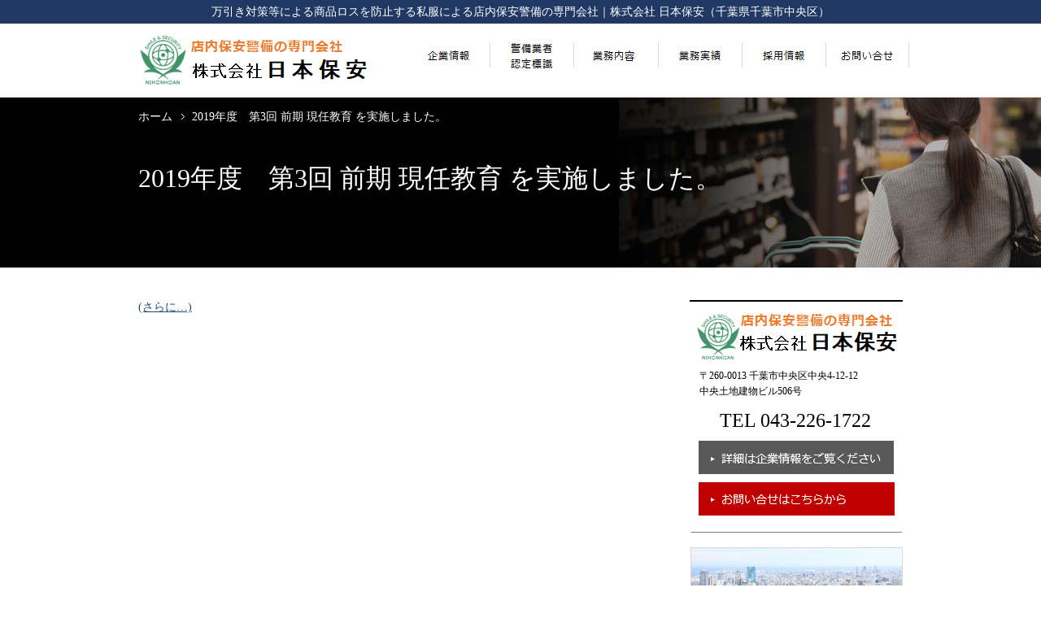

--- FILE ---
content_type: text/html; charset=UTF-8
request_url: https://www.nihon-hoan.co.jp/2019/06/10/
body_size: 24793
content:

<!DOCTYPE html>
<html lang="ja">

<head>
  <meta charset="utf-8">
  <meta name="viewport" content="width=device-width,initial-scale=1,minimum-scale=1.0,maximum-scale=1.0,user-scalable=no">
  <meta http-equiv="X-UA-Compatible" content="IE=edge">
  <meta name="apple-mobile-web-app-capable" content="yes" />
  <title>2019年6月10日 | 万引き等による商品ロスを防止する私服による店内保安警備の専門会社｜株式会社 日本保安（千葉県千葉市中央区）</title>
  <!-- Google tag (gtag.js) -->
  <script async src="https://www.googletagmanager.com/gtag/js?id=UA-83414613-1"></script>
  <script>
    window.dataLayer = window.dataLayer || [];

    function gtag() {
      dataLayer.push(arguments);
    }
    gtag('js', new Date());

    gtag('config', 'UA-83414613-1');
  </script>
  
<!-- All in One SEO Pack 2.3.4.1 by Michael Torbert of Semper Fi Web Design[309,324] -->
<meta name="robots" content="noindex,follow" />

<link rel="canonical" href="https://www.nihon-hoan.co.jp/2019/06/10/" />
<!-- /all in one seo pack -->
		<script type="text/javascript">
			window._wpemojiSettings = {"baseUrl":"https:\/\/s.w.org\/images\/core\/emoji\/72x72\/","ext":".png","source":{"concatemoji":"https:\/\/www.nihon-hoan.co.jp\/wp\/wp-includes\/js\/wp-emoji-release.min.js?ver=4.4.33"}};
			!function(e,n,t){var a;function i(e){var t=n.createElement("canvas"),a=t.getContext&&t.getContext("2d"),i=String.fromCharCode;return!(!a||!a.fillText)&&(a.textBaseline="top",a.font="600 32px Arial","flag"===e?(a.fillText(i(55356,56806,55356,56826),0,0),3e3<t.toDataURL().length):"diversity"===e?(a.fillText(i(55356,57221),0,0),t=a.getImageData(16,16,1,1).data,a.fillText(i(55356,57221,55356,57343),0,0),(t=a.getImageData(16,16,1,1).data)[0],t[1],t[2],t[3],!0):("simple"===e?a.fillText(i(55357,56835),0,0):a.fillText(i(55356,57135),0,0),0!==a.getImageData(16,16,1,1).data[0]))}function o(e){var t=n.createElement("script");t.src=e,t.type="text/javascript",n.getElementsByTagName("head")[0].appendChild(t)}t.supports={simple:i("simple"),flag:i("flag"),unicode8:i("unicode8"),diversity:i("diversity")},t.DOMReady=!1,t.readyCallback=function(){t.DOMReady=!0},t.supports.simple&&t.supports.flag&&t.supports.unicode8&&t.supports.diversity||(a=function(){t.readyCallback()},n.addEventListener?(n.addEventListener("DOMContentLoaded",a,!1),e.addEventListener("load",a,!1)):(e.attachEvent("onload",a),n.attachEvent("onreadystatechange",function(){"complete"===n.readyState&&t.readyCallback()})),(a=t.source||{}).concatemoji?o(a.concatemoji):a.wpemoji&&a.twemoji&&(o(a.twemoji),o(a.wpemoji)))}(window,document,window._wpemojiSettings);
		</script>
		<style type="text/css">
img.wp-smiley,
img.emoji {
	display: inline !important;
	border: none !important;
	box-shadow: none !important;
	height: 1em !important;
	width: 1em !important;
	margin: 0 .07em !important;
	vertical-align: -0.1em !important;
	background: none !important;
	padding: 0 !important;
}
</style>
<link rel='stylesheet' id='contact-form-7-css'  href='https://www.nihon-hoan.co.jp/wp/wp-content/plugins/contact-form-7/includes/css/styles.css?ver=4.5.1' type='text/css' media='all' />
<link rel='stylesheet' id='slb_core-css'  href='https://www.nihon-hoan.co.jp/wp/wp-content/plugins/simple-lightbox/client/css/app.css?ver=2.5.2' type='text/css' media='all' />
<script type='text/javascript' src='https://www.nihon-hoan.co.jp/wp/wp-includes/js/jquery/jquery.js?ver=1.11.3'></script>
<script type='text/javascript' src='https://www.nihon-hoan.co.jp/wp/wp-includes/js/jquery/jquery-migrate.min.js?ver=1.2.1'></script>
<link rel='https://api.w.org/' href='https://www.nihon-hoan.co.jp/wp-json/' />
  <link rel="stylesheet" href="https://www.nihon-hoan.co.jp/wp/wp-content/themes/nihon-hoan/style.css?v=1709296359" />
  <link rel="stylesheet" href="https://www.nihon-hoan.co.jp/wp/wp-content/themes/nihon-hoan/print.css" media="print" />
  <link rel="shortcut icon" href="https://www.nihon-hoan.co.jp/favicon.ico" />
  <script src="https://code.jquery.com/jquery-1.11.1.min.js"></script>



  <script src="https://ajax.googleapis.com/ajax/libs/jquery/1.8.3/jquery.min.js" type="text/javascript"></script>
  <script src="https://www.nihon-hoan.co.jp/wp/wp-content/themes/nihon-hoan/common/script/jelib.js" type="text/javascript"></script>
  <script src="https://www.nihon-hoan.co.jp/wp/wp-content/themes/nihon-hoan/common/script/function.js" type="text/javascript"></script>
  <script src="https://www.nihon-hoan.co.jp/wp/wp-content/themes/nihon-hoan/common/script/j_effects.js" type="text/javascript"></script>
  <!--[if !(IE 7)]><!-->
  <style type="text/css">
    * {
      background-image: url();
    }
  </style> <!--<![endif]-->

  <link rel="stylesheet" href="https://www.nihon-hoan.co.jp/wp/wp-content/themes/nihon-hoan/common/script/flexslider/flexslider.css" type="text/css" />
  <script src="https://www.nihon-hoan.co.jp/wp/wp-content/themes/nihon-hoan/common/script/flexslider/jquery.flexslider-min.js"></script>
  
  
  <script>
    $(function() {
      $("#menubtn").click(function() {
        $("#menu").slideToggle();
      });
    });
  </script>

  <script type="text/javascript">
    $(function() {
      var ua = navigator.userAgent;
      if (ua.indexOf('iPhone') > 0 || ua.indexOf('Android') > 0) {
        $('.tellCall').each(function() {
          var str = $(this).text();
          $(this).html($('<a>').attr('href', 'tel:' + str.replace(/-/g, '')).append(str + '</a>'));
        });
      }
    });
  </script>

  <script type="text/javascript">
    jQuery(function() {
      laquu("a").scroller();
      laquu("#pagetop").s2v();
      laquu("a").clearOver();
    });
  </script>

  <script type="text/javascript">
    jQuery(function($) {

      var nav = $('#fixedBox'),
        offset = nav.offset();

      $(window).scroll(function() {
        if ($(window).scrollTop() > offset.top) {
          nav.addClass('fixed');
        } else {
          nav.removeClass('fixed');
        }
      });

    });
  </script>

  <script>
    $(function() {
      var ua = navigator.userAgent;
      if (ua.indexOf('iPhone') > 0 && ua.indexOf('iPod') == -1 || ua.indexOf('Android') > 0 && ua.indexOf('Mobile') > 0 && ua.indexOf('SC-01C') == -1 && ua.indexOf('A1_07') == -1) {
        $('.tel-link img').each(function() {
          var alt = $(this).attr('alt');
          $(this).wrap($('<a>').attr('href', 'tel:' + alt.replace(/-/g, '')));
        });
      }
    });
  </script>

</head>

<body>

  <div id="wrap">



    <!-- ヘッダー -->

    <div id="wave">
      <div id="headerWrap">

        <h1>
          <div>万引き対策等による商品ロスを防止する<span class="br">私服による店内保安警備の専門会社</span><span class="br"><span class="none3">｜</span>株式会社 日本保安（千葉県千葉市中央区）</span></div>
        </h1>
        <div id="fixedBox">
          <header id="header">

            <div id="headerIn">
              <div id="headerLogo">
                <a href="https://www.nihon-hoan.co.jp/"><img src="https://www.nihon-hoan.co.jp/wp/wp-content/themes/nihon-hoan/img/logo_20210426.png?2021" alt="万引き等による商品ロスを防止する私服による店内保安警備の専門会社｜株式会社 日本保安（千葉県千葉市中央区）"></a>
                <!-- /headerLogo -->
              </div>

              <!-- グローバルナビ -->

              <nav id="gnavi">
                <ul>
                  <li class="gnavi01"><a href="https://www.nihon-hoan.co.jp/about/" ><span>企業情報</span></a></li>
                  <li class="gnavi02"><a href="https://www.nihon-hoan.co.jp/wp/wp-content/uploads/2025/05/250628nihonhoan-hyoshiki.pdf" target="_blank" rel="noopener">
                      <span>警備業者認定標識</span></a></li>
                  <li class="gnavi03"><a href="https://www.nihon-hoan.co.jp/business/" ><span>業務内容</span></a></li>
                  <li class="gnavi04"><a href="https://www.nihon-hoan.co.jp/results/" ><span>業務実績</span></a></li>
                  <li class="gnavi05"><a href="https://www.nihon-hoan.co.jp/careers/" ><span>採用情報</span></a></li>
                  <li class="gnavi06"><a href="https://www.nihon-hoan.co.jp/contact/" ><span>お問い合せ</span></a></li>
                </ul>
              </nav>

              <button type="button" id="menubtn">
                <img src="https://www.nihon-hoan.co.jp/wp/wp-content/themes/nihon-hoan/img/toggle.png" alt="メニュー" height="32" width="30">
              </button>

              <div class="menu" id="menu">
                <ul>
                  <li><a href="https://www.nihon-hoan.co.jp/">日本保安 トップ</a></li>
                  <li><a href="https://www.nihon-hoan.co.jp/about/">企業情報</a></li>
                  <li><a href="https://www.nihon-hoan.co.jp/wp/wp-content/uploads/2025/05/250628nihonhoan-hyoshiki.pdf" target="_blank" rel="noopener">警備業者認定標識</a></li>
                  <li><a href="https://www.nihon-hoan.co.jp/business/">業務内容</a></li>
                  <li><a href="https://www.nihon-hoan.co.jp/results/">業務実績</a></li>
                  <li><a href="https://www.nihon-hoan.co.jp/education/">社員教育</a></li>
                  <li><a href="https://www.nihon-hoan.co.jp/careers/">採用情報</a></li>
                  <li><a href="https://www.nihon-hoan.co.jp/contact/">お問い合せ</a></li>
                  <li><a href="https://www.nihon-hoan.co.jp/privacy/">個人情報保護方針</a></li>
                  <li><a href="https://www.nihon-hoan.co.jp/kojin-jouhou/">個人情報管理について</a></li>
                  <li><a href="https://www.nihon-hoan.co.jp/sitemaps/">サイトマップ</a></li>
                </ul>
              </div>

              <!-- /headerIn -->
            </div>

          </header>
          <!-- /fixedBox -->
        </div>
        <!-- /headerWrap -->
      </div>






<div id="content02">

  <div id="h2BgWrap">
  <div id="h2Bg">
  <div id="h2Con">

  <div id="topicPath">
  <ol>
  <li><a href="https://www.nihon-hoan.co.jp/">ホーム</a></li>
    <li>2019年度　第3回 前期 現任教育 を実施しました。</li>
  </ol>
  <!-- /topicPath --></div>

  <h2>2019年度　第3回 前期 現任教育 を実施しました。</h2>
  <div class="h2Txt"></div>

  <div id="pagePath">
  <div id="pagePathIn">
  </div>
  </div>
  
  </div>
  </div>
  </div>

  <div id="inner">
    
    <div id="main">






	<p> <a href="https://www.nihon-hoan.co.jp/2019%e5%b9%b4%e5%ba%a6%e3%80%80%e7%ac%ac3%e5%9b%9e-%e5%89%8d%e6%9c%9f-%e7%8f%be%e4%bb%bb%e6%95%99%e8%82%b2-%e3%81%8c%e5%ae%9f%e6%96%bd%e3%81%97%e3%81%be%e3%81%97%e3%81%9f%e3%80%82/#more-2809" class="more-link">(さらに&hellip;)</a></p>
               

<!-- /main --></div>

<!--　サイドコンテンツ　-->
  
  
  <div id="side">



  
  
  <div class="sideCompany">
    <a href="https://www.nihon-hoan.co.jp/"><img src="https://www.nihon-hoan.co.jp/wp/wp-content/themes/nihon-hoan/img/side_logo_20210426.png?2021" alt="株式会社日本保安"></a>

    <p>　〒260-0013 千葉市中央区中央4-12-12<br>
　中央土地建物ビル506号</p>

	<div class="sidetel tel-link">TEL 043-226-1722</div>

    <!-- /sideCompany --></div>

    
    <a href="https://www.nihon-hoan.co.jp/about/"><img src="https://www.nihon-hoan.co.jp/wp/wp-content/themes/nihon-hoan/img/side_btn_01.png" alt="詳細は企業情報をご覧ください" class="mBot10"></a>
    <a href="https://www.nihon-hoan.co.jp/contact/"><img src="https://www.nihon-hoan.co.jp/wp/wp-content/themes/nihon-hoan/img/side_btn_02.png" alt="お問い合せはこちらから"></a>
    
    <img src="https://www.nihon-hoan.co.jp/wp/wp-content/themes/nihon-hoan/img/side_btn.png" alt="line">
    
    <a href="https://www.nihon-hoan.co.jp/business/"><img src="https://www.nihon-hoan.co.jp/wp/wp-content/themes/nihon-hoan/img/side_btn_03.png" alt="業務のご案内" class="mBot10"></a>
    <a href="https://www.nihon-hoan.co.jp/careers/"><img src="https://www.nihon-hoan.co.jp/wp/wp-content/themes/nihon-hoan/img/side_btn_04.png" alt="採用情報のご案内" class="mBot10"></a>
    <a href="https://www.nihon-hoan.co.jp/education/"><img src="https://www.nihon-hoan.co.jp/wp/wp-content/themes/nihon-hoan/img/side_btn_05.png" alt="社員教育について"></a>
    
    <img src="https://www.nihon-hoan.co.jp/wp/wp-content/themes/nihon-hoan/img/side_btn.png" alt="line">
    
    <a href="https://www.nihon-hoan.co.jp/mail/"><img src="https://www.nihon-hoan.co.jp/wp/wp-content/themes/nihon-hoan/img/side_btn_06.png" alt="窃盗犯情報 メール配信サービス 防犯に役立つ情報をメールで配信するサービスです。ご登録はこちらから。" class="mBot10"></a>
	<a href="https://www.nihon-hoan.co.jp/consulting/"><img src="https://www.nihon-hoan.co.jp/wp/wp-content/themes/nihon-hoan/img/side_btn_07.png" alt="店舗の利益を高める コンサルティング 販売員教育支援 弊社所属の中小企業診断士が、ご最適なご提案をいたします。" class="mBot10"></a>
    
    <a href="http://j-lpa.or.jp/" target="_blank" style="float:left;"><img src="https://www.nihon-hoan.co.jp/wp/wp-content/themes/nihon-hoan/img/side_btn_09.png" alt="一般社団法人ロスプリベンション協会" class="mBot10"></a>
    <a href="https://www.jeas.gr.jp/" target="_blank" style="float:left;"><img src="https://www.nihon-hoan.co.jp/wp/wp-content/themes/nihon-hoan/img/side_btn_10.png" alt="工業会日本万引防止システム協会" class="mBot10"></a>
<!-- Begin mynavi Navi Link -->

  <!-- /side --></div>    
<!-- /inner --></div>


<!--　フッター　-->

<footer id="footer">

            <div id="fNaviWrap">
                    <div id="fNaviWrap">
            <div id="fNavi">

              <div class="fNaviIn none">
                <div class="flogo">
                  <a href="https://www.nihon-hoan.co.jp/"><img src="https://www.nihon-hoan.co.jp/wp/wp-content/themes/nihon-hoan/img/logo_20210426.png?2021" alt="株式会社日本保安"></a>
                  <p>〒260-0013 千葉市中央区中央4-12-12<br>中央土地建物ビル506号</p>
                  <div class="fcon">各サービスおよび事業に関するお問い合せはこちらにご連絡ください。<a href="https://www.nihon-hoan.co.jp/contact/"><img src="https://www.nihon-hoan.co.jp/wp/wp-content/themes/nihon-hoan/img/f_con.png" alt="お問い合せはこちら" width="200" height="31"></a></div>
                </div>

                <div class="ftxt">
                  <div class="ftxt4"><a href="https://www.nihon-hoan.co.jp/">▸ 日本保安 トップ</a></div>
                  <div class="ftxt3">
                    <a href="https://www.nihon-hoan.co.jp/news/">▸ お知らせ／新着情報</a>
                    <a href="https://www.nihon-hoan.co.jp/#01">▸ ご提供サービスインデックス</a>
                  </div>
                </div>
                <div class="ftxt2">
                  <div class="ftxt4"><a href="https://www.nihon-hoan.co.jp/business/">▸ 業務内容</a></div>
                  <div class="ftxt3">
                    <a href="https://www.nihon-hoan.co.jp/business/#01">▸ 弊社サービスの特性</a>
                    <a href="https://www.nihon-hoan.co.jp/business/#02">▸ 店内保安警備</a>
                    <a href="https://www.nihon-hoan.co.jp/business/#03">▸ 防犯機器販売</a>
                    <a href="https://www.nihon-hoan.co.jp/business/#04">▸ AED販売・導入支援</a><br>
                    <a href="https://www.nihon-hoan.co.jp/business/#05">▸ 店舗の利益改善支援</a>

                    <a href="https://www.nihon-hoan.co.jp/business/consulting/">▸ 店舗コンサルティング</a>
                    <a href="https://www.nihon-hoan.co.jp/business/saleseducation/">▸ 店舗販売員教育・研修</a>

                    <a href="https://www.nihon-hoan.co.jp/business/#06">▸ メールニュース配信</a>
                    <a href="https://www.nihon-hoan.co.jp/business/#07">▸ お客様相談窓口代行企業のご紹介</a>
                    <a href="https://www.nihon-hoan.co.jp/business/#08">▸ 調査業代行企業のご紹介</a>
                    <a href="https://www.nihon-hoan.co.jp/business/#09">▸ お問い合わせ・お見積もり</a>
                  </div>
                </div>
                <div class="ftxt2">
                  <div class="ftxt4"><a href="https://www.nihon-hoan.co.jp/results/">▸ 業務実績</a></div>
                  <div class="ftxt3">
                    <a href="https://www.nihon-hoan.co.jp/results/#01">▸ 捕捉実績</a>
                    <a href="https://www.nihon-hoan.co.jp/results/#02">▸ 事例</a>
                    <a href="https://www.nihon-hoan.co.jp/results/#03">▸ 万引き犯についてのグラフ</a>
                    <a href="https://www.nihon-hoan.co.jp/results/#04">▸ 取引実積</a>
                  </div>
                </div>
                <div class="ftxt2">
                  <div class="ftxt4"><a href="https://www.nihon-hoan.co.jp/education/">▸ 社員教育</a></div>
                  <div class="ftxt3">
                    <a href="https://www.nihon-hoan.co.jp/education/#01">▸ 新任教育</a>
                    <a href="https://www.nihon-hoan.co.jp/education/#02">▸ 現任教育</a>
                    <a href="https://www.nihon-hoan.co.jp/education/#03">▸ 各種教育・安全対策</a>
                    <a href="https://www.nihon-hoan.co.jp/education/#04">▸ 保有資格一覧</a>
                  </div>
                </div>
                <div class="ftxt2">
                  <div class="ftxt4"><a href="https://www.nihon-hoan.co.jp/careers/">▸ 採用情報</a></div>
                  <div class="ftxt3">
                    <a href="https://www.nihon-hoan.co.jp/careers/#01">▸ 募集要項</a>
                    <a href="https://www.nihon-hoan.co.jp/careers/#02">▸ 先輩社員インタビュー</a>
                    <a href="https://www.nihon-hoan.co.jp/careers/#03">▸ 採用に関するお問い合わせ</a>
                    <a href="https://www.nihon-hoan.co.jp/entry/">▸ エントリーシート</a>
                  </div>
                </div>
                <div class="ftxt2">
                  <div class="ftxt4"><a href="https://www.nihon-hoan.co.jp/about/">▸ 企業情報</a></div>
                  <div class="ftxt3">
                    <a href="https://www.nihon-hoan.co.jp/about/#01">▸ ご挨拶</a>
                    <a href="https://www.nihon-hoan.co.jp/about/#02">▸ 企業理念</a>
                    <a href="https://www.nihon-hoan.co.jp/about/#03">▸ 事業目的</a>
                    <a href="https://www.nihon-hoan.co.jp/about/#04">▸ 事業内容と特徴</a>
                    <a href="https://www.nihon-hoan.co.jp/about/#05">▸ 会社概要</a>
                    <a href="https://www.nihon-hoan.co.jp/about/#06">▸ アクセス</a>
                  </div>
                </div>
                <div class="ftxt2">
                  <div class="ftxt4"><a href="https://www.nihon-hoan.co.jp/contact/">▸ お問い合せ</a></div>
                  <div class="ftxt3">
                    <a href="https://www.nihon-hoan.co.jp/contact/#01">▸ 各種サービスの費用に関するお問い合わせ</a>
                    <a href="https://www.nihon-hoan.co.jp/contact/#02">▸ お電話でのお問い合せ</a>
                    <a href="https://www.nihon-hoan.co.jp/contact/#03">▸ お問い合せメールフォーム</a>
                  </div>
                </div>
                <div class="ftxt2">
                  <div class="ftxt4"><a href="https://www.nihon-hoan.co.jp/privacy/">▸ 個人情報保護方針</a></div>
                  <div class="ftxt3">
                  <a href="https://www.nihon-hoan.co.jp/kojin-jouhou/">▸ 個人情報管理について</a>
                    <a href="https://www.nihon-hoan.co.jp/sitemaps/">▸ サイトマップ</a>
                  </div>
                </div>











              </div>













              <div class="fNaviIn none2">
                <table width="100%" border="0" cellspacing="0" cellpadding="0" class="tab">
                  <tr>
                    <th colspan="2"><a href="https://www.nihon-hoan.co.jp/">日本保安 トップ</a></th>
                  </tr>
                  <tr>
                    <td><a href="https://www.nihon-hoan.co.jp/about/">企業情報</a></td>
                    <td><a href="https://www.nihon-hoan.co.jp/wp/wp-content/uploads/2024/03/nihonhoan-hyoshiki.jpg" target="_blank" rel="noopener">警備業者認定標識</a></td>
                  </tr>
                  <tr>
                    <td style="width:50%;"><a href="https://www.nihon-hoan.co.jp/business/">業務内容</a></td>
                    <td style="width:50%;"><a href="https://www.nihon-hoan.co.jp/results/">業務実績</a></td>
                  </tr>
                  <tr>
                    <td><a href="https://www.nihon-hoan.co.jp/education/">社員教育</a></td>
                    <td><a href="https://www.nihon-hoan.co.jp/careers/">採用情報</a></td>
                  </tr>
                  <tr>
                    <td><a href="https://www.nihon-hoan.co.jp/contact/">お問い合せ</a></td>
                    <td><a href="https://www.nihon-hoan.co.jp/privacy/">個人情報保護方針</a></td>
                  </tr>
                  <tr>
                    <td><a href="https://www.nihon-hoan.co.jp/kojin-jouhou/">個人情報管理について</a></td>
                    <td><a href="https://www.nihon-hoan.co.jp/sitemaps/">サイトマップ</a></td>
                  </tr>
                </table>


              </div>

              <div id="copyright" class="none">© 2016 株式会社日本保安</div>

              <!-- /fNavi -->
            </div>
            <!-- /fNaviWrap -->
          </div>

          <div id="footerIn">

            <ul>
              <li><a href="https://www.nihon-hoan.co.jp/"><img src="https://www.nihon-hoan.co.jp/wp/wp-content/themes/nihon-hoan/img/logo_20210426.png?2021" alt="株式会社 日本保安（千葉県千葉市中央区）"></a></li>
              <li>〒260-0013 千葉市中央区中央4-12-12<br>中央土地建物ビル506号<br>TEL.043-226-1722</li>
              <li><a href="https://www.nihon-hoan.co.jp/contact/"><img src="https://www.nihon-hoan.co.jp/wp/wp-content/themes/nihon-hoan/img/f_btn_02.png" alt="お問い合せはこちら"></a></li>
            </ul>

            <!-- /footerIn -->
          </div>


          <div id="copyright" class="none2">© 2016 株式会社日本保安</div>

</footer>



<div id="footer_pr"></div><!--/footer_pr-->

<!-- /wrap --></div>

<!-- /con --></div>

</div>

<div id="pagetop" class="s2v" style="display: none; position: fixed; bottom: 30px; right: 30px;"><a href="#wrap"><img src="https://www.nihon-hoan.co.jp/wp/wp-content/themes/nihon-hoan/common/img/btn_pagetop.png" alt="pagetop" height="60" width="60"></a></div>


<link rel="stylesheet" href="https://www.nihon-hoan.co.jp/wp/wp-content/themes/nihon-hoan/css/style.css">
<script src="https://www.nihon-hoan.co.jp/wp/wp-content/themes/nihon-hoan/js/basicTabs.js"></script>
<script type="text/javascript">
  $(document).ready(function() {
    $('.c-tabs').basicTabs();
  });
</script>


<script type='text/javascript' src='https://www.nihon-hoan.co.jp/wp/wp-content/plugins/contact-form-7/includes/js/jquery.form.min.js?ver=3.51.0-2014.06.20'></script>
<script type='text/javascript'>
/* <![CDATA[ */
var _wpcf7 = {"loaderUrl":"https:\/\/www.nihon-hoan.co.jp\/wp\/wp-content\/plugins\/contact-form-7\/images\/ajax-loader.gif","recaptcha":{"messages":{"empty":"\u3042\u306a\u305f\u304c\u30ed\u30dc\u30c3\u30c8\u3067\u306f\u306a\u3044\u3053\u3068\u3092\u8a3c\u660e\u3057\u3066\u304f\u3060\u3055\u3044\u3002"}},"sending":"\u9001\u4fe1\u4e2d ..."};
/* ]]> */
</script>
<script type='text/javascript' src='https://www.nihon-hoan.co.jp/wp/wp-content/plugins/contact-form-7/includes/js/scripts.js?ver=4.5.1'></script>
<script type='text/javascript' src='https://www.nihon-hoan.co.jp/wp/wp-includes/js/wp-embed.min.js?ver=4.4.33'></script>
<script type="text/javascript" id="slb_context">/* <![CDATA[ */if ( !!window.jQuery ) {(function($){$(document).ready(function(){if ( !!window.SLB ) { {$.extend(SLB, {"context":["public","user_guest"]});} }})})(jQuery);}/* ]]> */</script>



</body>

</html>

--- FILE ---
content_type: text/css
request_url: https://www.nihon-hoan.co.jp/wp/wp-content/themes/nihon-hoan/style.css?v=1709296359
body_size: 40019
content:
/*
Theme Name: Nihon-Hoan
Author: Airily
Version: 1.0
*/

article, aside, details, figcaption, figure, footer, header, hgroup, menu, nav, section {
	display: block;
}

div, pre, p, blockquote, h1, h2, h3, h4, h5, h6, form, fieldset, figure, figcaption, ul, li {
	margin: 0;
	padding: 0;
}

li {
	margin-left: 25px;
}

html {
	font-size: 62.5%;
}

body {
	display: block;
	margin: 0 auto;
	padding: 0;
	background: #FFFFFF;
	font-size: 16px;
	font-size: 1.6rem;
	font-family: "メイリオ", Meiryo, "ＭＳ Ｐゴシック", Osaka, "ヒラギノ角ゴ Pro W3", "Hiragino Kaku Gothic Pro";
	color: #000;
	overflow-x: hidden;
}

* {
	box-sizing: border-box;
}


.m5 {
	margin-bottom: 5px;
}

.m10 {
	margin-bottom: 10px;
}

.m12 {
	margin-bottom: 12px;
}

.m15 {
	margin-bottom: 15px;
}

.m20 {
	margin-bottom: 20px;
}

.m30 {
	margin-bottom: 30px;
}

.m40 {
	margin-bottom: 40px;
}

.m50 {
	margin-bottom: 50px;
}

.m60 {
	margin-bottom: 60px;
}

.ml10 {
	margin-left: 10px;
	display: inline;
}

.ml10_o {
	margin-left: 10px;
}

.mr10 {
	margin-right: 10px;
	display: inline;
}

.mr10_o {
	margin-right: 10px;
}

.pl10 {
	padding-left: 10px;
}

.pr10 {
	padding-right: 10px;
}

.flt {
	float: left;
}

.flr {
	float: right;
}

@media screen and (max-width:479px) {
	body {
		font-size: 14px;
		font-size: 1.4rem;
	}
}

p {
	margin-bottom: 12px;
}

/*
---------------------------------------------------------------------------
ベース
---------------------------------------------------------------------------*/
#wrap {
	max-width: 100%;
	text-align: left;
	font-size: 14px;
	font-size: 1.4rem;
}

/*
---------------------------------------------------------------------------
ヘッダー
---------------------------------------------------------------------------*/
#wave {
	position: relative;
}

#con {
	position: relative;
	top: 119px;
}


.fixed {
	position: fixed;
	top: 0;
	width: 100%;
	z-index: 10000;
	background-color: #FFF;
	padding-bottom: 0px;
	box-shadow: 0 0 6px 0 #999;
	-moz-box-shadow: 0 0 6px 0 #999;
	-webkit-box-shadow: 0 0 6px 0 #999;
}

.br {
	content: ;
	white-space: ;
	font-size: 14px;
}

.none3 {
	display: inline;
}

@media screen and (max-width:768px) {

	.br {
		content: ;
		white-space: ;
		font-size: 12px;
		font-size: 1.2rem;
	}

	.br:before {
		content: "\A";
		white-space: pre;
	}

	.none3 {
		display: none;
	}

}


@media screen and (max-width:768px) {
	#wave {
		position: static;
	}

	#con {
		position: static;
	}

	.fixed {
		display: none;
	}
}

#headerWrap {
	width: 100%;
	z-index: 99;
}

#header {
	width: 100%;
	line-height: 0;
}

#headerIn {
	margin: 0 auto;
}

#headerIn:after {
	content: "";
	display: block;
	clear: both;
}

#headerLogo {
	padding-top: 3px;
	padding-left: 10px;
}

@media screen and (min-width:769px) {
	#headerWrap {
		width: 100%;
		height: 119px;
		background-repeat: no-repeat;
		background-position: center bottom;
		position: absolute;
		top: 0;
	}

	#header {
		width: 960px;
	}

	#headerIn {
		width: 960px;
	}

	#headerLogo {
		float: left;
		margin-top: 10px;
	}
}

@media screen and (min-width:961px) {
	#header {
		width: 100%;
	}
}

@media screen and (max-width:768px) {
	#headerWrap {
		height: auto;
		position: static;
	}

	#headerIn {
		margin-top: 10px;
		margin-bottom: -70px;
	}
}

@media screen and (max-width:600px) {
	#headerWrap {
		height: auto;
	}

	#headerLogo img {
		width: 50%;
		height: auto;
	}
}

/*
---------------------------------------------------------------------------
グローバルナビ
---------------------------------------------------------------------------*/
#gnavi {
	float: right;
	width: auto;
	height: 78px;
	margin-top: 10px;
}

#gnavi:after {
	content: "";
	display: block;
	clear: both;
}

#gnavi ul {
	width: 621px;
	margin: 0;
	padding: 0;
	list-style-type: none;
}

#gnavi ul li {
	float: left;
	height: 78px;
	margin: 0;
	padding: 0;
	overflow: hidden;
}

#gnavi ul li span {
	display: none;
}

#gnavi ul li a {
	display: block;
	height: 78px;
	background: url(img/gnavi.png) no-repeat;
}

#gnavi ul li.gnavi01 a {
	width: 100px;
	background-position: 0 0;
}

#gnavi ul li.gnavi02 a {
	width: 110px;
	background-position: -100px 0;
}

#gnavi ul li.gnavi03 a {
	width: 100px;
	background-position: -210px 0;
}

#gnavi ul li.gnavi04 a {
	width: 100px;
	background-position: -310px 0;
}

#gnavi ul li.gnavi05 a {
	width: 110px;
	background-position: -410px 0;
}

#gnavi ul li.gnavi06 a {
	width: 100px;
	background-position: -521px 0;
}

#gnavi ul li.gnavi01 a:hover,
#gnavi ul li.gnavi01 a.on {
	background-position: 0 -78px;
}

#gnavi ul li.gnavi02 a:hover,
#gnavi ul li.gnavi02 a.on {
	background-position: -100px -78px;
}

#gnavi ul li.gnavi03 a:hover,
#gnavi ul li.gnavi03 a.on {
	background-position: -210px -78px;
}

#gnavi ul li.gnavi04 a:hover,
#gnavi ul li.gnavi04 a.on {
	background-position: -310px -78px;
}

#gnavi ul li.gnavi05 a:hover,
#gnavi ul li.gnavi05 a.on {
	background-position: -410px -78px;
}

#gnavi ul li.gnavi06 a:hover,
#gnavi ul li.gnavi06 a.on {
	background-position: -521px -78px;
}

@media screen and (max-width:768px) {
	#gnavi ul {
		display: none;
	}

	#menubtn {
		padding: 6px 12px;
		border: 1px #aaa solid;
		border-radius: 5px;
		background-color: #FFF;
		position: absolute;
		top: 75px;
		right: 5px;
		cursor: pointer;
	}

	#menubtn:hover {
		background-color: #DDD;
	}

	#menubtn:focus {
		outline: none;
	}

	#menubtn li {
		color: #888;
	}

	#menubtn span {
		display: inline-block;
		text-indent: -9999px;
	}

	.menu {
		display: none;
	}

	.menu ul {
		margin: 10px 0 0 0;
		padding: 0;
		list-style: none;
	}

	.menu li {
		float: left;
		margin-left: 0;
		width: 50%;
	}

	.menu li:first-child {
		width: 100%;
	}


	.menu li:nth-child(even) {
		border-right: 1px #EEEEEE solid;
	}

	.menu li:nth-last-of-type(1),
	.menu li:nth-last-of-type(2) {
		border-bottom: 1px #EEEEEE solid;
	}

	.menu li:nth-last-of-type(1) {
		margin-bottom: 70px;
		/* width:100%; */
	}

	.menu li a {
		display: block;
		padding: 20px 5px;
		background-color: #FFF;
		font-size: 14px;
		text-decoration: none;
		border-top: 1px #EEEEEE solid;
		text-align: center;
	}

	.menu li a:hover {
		background-color: #EEE;
	}
}

@media screen and (min-width:769px) {

	#menubtn,
	.menu,
	.menu ul {
		display: none;
	}
}

/*
---------------------------------------------------------------------------
フッター
---------------------------------------------------------------------------*/
#footer {
	clear: both;
	width: 100%;
	margin-top: 30px;
	background-image: url(img/footer_bg.png);
	background-position: center top;
	background-repeat: repeat-x;
}

@media screen and (min-width:769px) {
	#footer {
		margin-left: auto;
		margin-right: auto;
		width: 960px;
	}
}

@media screen and (min-width:961px) {
	#footer {
		width: 100%;
	}
}

@media screen and (max-width:768px) {
	#footer {
		margin-top: 20px;
		background-image: none;
	}
}

/* フッターナビ */
#fNaviWrap {
	width: 100%;
	height: 540px;
	padding-top: 0px;
	background: url(img/fbg.png) no-repeat center top;
}

#fNavi a {
	padding-left: 15px;
	background-position: left center;
	color: #FFFFFF;
	text-decoration: none;
}

@media screen and (min-width:769px) {
	#fNavi {
		margin-left: auto;
		margin-right: auto;
		padding-left: 0px;
		width: 960px;
		line-height: 180%;
	}
}

.fNaviIn {
	width: 100%;
	font-size: 0;
	float: none;
}

.fNaviIn div {
	display: inline-block;
	padding-left: 0px;
	font-size: 12px;
	line-height: 180%;
	margin-bottom: 10px;
	margin-top: 3px;
	width: 960px;
}

#fNavi .fNaviIn div.flogo {
	float: left;
	background: none;
	margin-top: 26px;
	width: 960px;
}

#fNavi .fNaviIn div.flogo img {
	margin-right: 20px;
}

#fNavi .fNaviIn div.flogo p {
	float: left;
	padding-top: 15px;
}

#fNavi .fNaviIn div.flogo a {
	float: left;
	background: none;
}

#fNavi .fNaviIn div.flogo div.fcon {
	width: 630px;
	margin-left: 20px;
	line-height: 31px;
	padding-top: 5px;
	margin-top: -10px;
}

#fNavi .fNaviIn div.flogo div.fcon a {
	float: right;
	padding-top: 0px;
}

#fNavi .fNaviIn .ftxt {
	width: 960px;
	border-top: 1px solid #B6BDCC;
	border-bottom: 1px solid #B6BDCC;
	padding: 5px 0 5px 0;
	margin: 0px 0 0 0;
	float: left;
}

#fNavi .ftxt a {
	padding: 0;
}

#fNavi .ftxt2 a {
	padding: 0;
	margin-right: 15px;
}

#fNavi .fNaviIn .ftxt div.ftxt4 {
	padding: 0;
	margin-right: 20px;
	width: 135px;
	display: inline-block;
	margin: 0;
	float: left;
}


#fNavi .fNaviIn .ftxt div.ftxt3 {
	width: 800px;
	display: inline-block;
	margin: 0;
	float: left;
}


#fNavi .fNaviIn .ftxt2 {
	width: 960px;
	border-top: 0px solid #B6BDCC;
	border-bottom: 1px solid #B6BDCC;
	padding: 5px 0 5px 0;
	margin: 0;
	float: left;
}

#fNavi .fNaviIn .ftxt2 div.ftxt4 {
	padding: 0;
	margin-right: 20px;
	width: 135px;
	display: inline-block;
	margin: 0;
	float: left;
}


#fNavi .fNaviIn .ftxt2 div.ftxt3 {
	width: 800px;
	display: inline-block;
	margin: 0;
	float: left;
}














.ml7 {
	margin-left: 7px;
	width: 150px;
}

.flt {
	float: left;
	height: 260px;
}

#fNavi .fNaviIn div.home a {
	color: #1F4E79;
	background-image: url(img/fnavi_ico.png);
	background-repeat: no-repeat;
	background-position: 0 1px;
	padding-top: 0px;
	padding-left: 25px;
	width: 100%;
}

#fNavi .fNaviIn div.home {
	width: 100%;
	color: #1F4E79;
	margin-top: 7px;
	margin-bottom: 20px;
	height: auto;
}

.fNaviIn div.sub {
	padding-left: 20px;
}

.none {
	display: block;
}

.none2 {
	display: none;
}


@media screen and (max-width:768px) {
	#fNaviWrap {
		height: auto;
		padding-top: 0;
		padding-left: 0;
		background-image: none;
		/*
	background-color:#203864;
*/
	}

	#fNavi {
		padding: 0;
		width: 100%;
	}

	#fNavi a {
		padding-left: 0;
		background-image: none;
	}

	.fNaviIn {
		width: 100%;

	}

	.fNaviIn div {
		height: 50px;
		margin-left: auto;
		margin-right: auto;
		padding-top: 15px;
		padding-left: 0;
		text-align: center;
		border-bottom: 1px #FFF solid;
	}

	.fNaviIn div.home {
		padding-top: 15px;
		background-image: none;
		color: #1F4E79;
	}

	.fNaviIn div:nth-child(2),
	.fNaviIn div:nth-child(5),
	.fNaviIn div:nth-child(9) {
		border-right: 1px #FFF solid;
	}

	.fNaviIn div.sub {
		display: none;
	}

	.none {
		display: none;
	}

	.none2 {
		display: block;
	}

	table.tab {
		border-collapse: collapse;
		border: 1px solid #fff;
		background: #203864;
		width: 100%;
	}

	table.tab td {
		border-collapse: collapse;
		border: 1px solid #fff;
		padding: 15px;
		text-align: center;
		line-height: 130%;
		font-size: 14px;
		vertical-align: top;
	}

	table.tab th {
		border-collapse: collapse;
		border: 1px solid #ddd;
		padding: 15px;
		background: #203864;
		text-align: center;
		color: #fff;
		font-size: 14px;
		font-weight: lighter;
	}


}

#footerIn {
	padding: 15px;
	display: none;

}

#footerIn:after {
	content: "";
	display: block;
	clear: both;
}

#footerIn ul {
	margin: 0;
	padding: 0;
}

#footerIn li {
	display: block;
	margin-left: 0;
	text-align: center;
}


@media screen and (min-width:769px) {
	#footerIn {
		margin: 0 auto;
		margin-top: 23px;
		padding-left: 0;
		padding-right: 0;
		width: 960px;
		display: none;

	}

	#footerIn ul {
		text-align: center;
	}

	#footerIn li {
		display: inline-block;
		vertical-align: middle;
		text-align: left;
		margin-left: 32px;
		font-size: 14px;
		font-size: 1.4rem;
	}

	#footerIn li:first-child {
		margin-left: 0;
	}
}

@media screen and (max-width:768px) {
	#footerIn {
		margin-top: 20px;
		display: inline;

	}

	#footerIn li {
		display: block;
		margin-left: 0;
		padding-bottom: 20px;
	}
}

#copyright {
	width: 100%;
	padding-bottom: 3px;
	color: #818181;
	font-size: 12px;
	font-weight: normal;
	text-align: left;
	border-bottom: 0px solid #BDD7EE;
	height: 40px;
	line-height: 40px;
	float: left;
	padding-top: 30px;
}

@media screen and (max-width:768px) {
	#copyright {
		margin-top: 0px;
		height: 30px;
		line-height: 30px;
		text-align: center;
		font-size: 14px;
		font-size: 1.4rem;
		padding-top: 0px;
	}
}

/*
---------------------------------------------------------------------------
メイン画像
---------------------------------------------------------------------------*/
#mainImgBg {
	width: 100%;
	height: auto;
	line-height: 0;
	font-size: 0;
}

.mainimg {
	max-width: 100%;
	height: auto;
}

@media screen and (min-width:769px) {
	#mainImgIn {
		margin: 0 auto;
		width: 960px;
		height: 300px;
	}
}

@media screen and (min-width:961px) {
	#mainImgIn {
		margin: 0 auto;
		padding-bottom: 32%;
		width: 100%;
		max-width: 1370px;
		height: 0;
	}
}

@media screen and (min-width:1379px) {

	#mainImgIn {
		margin: 0 auto;
		width: 1370px;
		padding-bottom: 440px;
	}

	#mainImgBg {
		position: relative;
		top: 119px;
		background-color: #3B3838;
		/*
	background-color:#001E00;
background-color:#eee;
*/
	}
}

.mainimage {
	width: 640px;
	max-height: 213px;
	margin-bottom: 0px;
	margin-right: auto;
	margin-top: 0px;
	overflow: hidden;
}



.bx-wrapper {
	position: relative;
	margin: 0px 0px;
	padding: 0px;
}

.bx-wrapper img {
	max-width: 100%;
	display: block;
}

.bx-wrapper .bx-viewport {
	box-shadow: 0px 0px 5px rgb(204, 204, 204);
	border: 5px solid rgb(255, 255, 255);
	left: -5px;
	background: rgb(255, 255, 255) none repeat scroll 0% 0%;
	transform: translateZ(0px);
}

.bx-wrapper .bx-pager, .bx-wrapper .bx-controls-auto {
	position: absolute;
	bottom: -30px;
	width: 100%;
}

.bx-wrapper .bx-pager {
	text-align: center;
	font-size: 0.85em;
	font-family: Arial;
	font-weight: bold;
	color: rgb(102, 102, 102);
	padding-top: 0px;
}

.bx-wrapper .bx-pager .bx-pager-item, .bx-wrapper .bx-controls-auto .bx-controls-auto-item {
	display: inline-block;
}

.bx-wrapper .bx-pager.bx-default-pager a {
	background: rgb(102, 102, 102) none repeat scroll 0% 0%;
	text-indent: -9999px;
	display: block;
	width: 10px;
	height: 10px;
	margin: 0px 5px;
	outline: 0px none;
	border-radius: 5px;
}

.bx-wrapper .bx-pager.bx-default-pager a:hover, .bx-wrapper .bx-pager.bx-default-pager a.active {
	background: rgb(0, 0, 0) none repeat scroll 0% 0%;
}

.bx-wrapper .bx-prev {
	left: 10px;
	background: transparent url('img/controls.png') no-repeat scroll 0px -32px;
}

.bx-wrapper .bx-next {
	right: 10px;
	background: transparent url('img/controls.png') no-repeat scroll -43px -32px;
}

.bx-wrapper .bx-prev:hover {
	background-position: 0px 0px;
}

.bx-wrapper .bx-next:hover {
	background-position: -43px 0px;
}

.bx-wrapper .bx-controls-direction a {
	position: absolute;
	top: 50%;
	margin-top: -16px;
	outline: 0px none;
	width: 32px;
	height: 32px;
	text-indent: -9999px;
	z-index: 9999;
}

.bxslider {
	margin-top: 0px;
}

@media screen and (max-width:768px) {
	.mainimage {
		max-width: 100%;
		max-height: 271px;
		margin-bottom: 0px;
		margin-left: auto;
		margin-right: auto;
		overflow: hidden;
	}
}


/*
---------------------------------------------------------------------------
パンくずリスト
---------------------------------------------------------------------------*/
#topicPath {
	width: 940px;
	margin: 0 auto;
	margin-bottom: 40px;
}

#topicPath ol {
	margin: 0;
	padding: 0;
	padding: 5px;
	padding-left: 0;
	list-style-type: none;
	font-size: 14px;
}

#topicPath ol li {
	display: inline;
	margin-left: 0;
	margin-right: 5px;
	color: #fff;
}

#topicPath ol li:first-child {
	padding-top: 3px;
	padding-left: 0px;
	background-repeat: no-repeat;
	background-position: left center;
	color: #fff;
}

#topicPath ol li a {
	padding-right: 15px;
	background: url(img/topicpath_arrow.png) no-repeat right;
	text-decoration: none;
	color: #fff;
}

#topicPath ol li:last-child a {
	padding-right: 15px;
	background: none;
	text-decoration: none;
	color: #fff;
}

#topicPath ol li a:hover {
	text-decoration: underline;
}

@media screen and (max-width:768px) {
	#topicPath {
		width: 100%;
		margin-bottom: 40px;
		font-size: 14px;
		font-size: 1.4rem;
	}
}

/*
---------------------------------------------------------------------------
ページメニュー
---------------------------------------------------------------------------*/
#pagePath {
	width: 100%;
	padding: 0px;
	font-size: 14px;
	margin-top: 0px;
}

#pagePathIn {
	margin: 0 auto;
	width: 940px;
	line-height: 180%;
}

#pagePath a {
	padding-right: 15px;
	padding-left: 15px;
	background: url(img/pagelink_arrow.png) no-repeat;
	background-position: left center;
	text-decoration: none;
	color: #fff;
}

#pagePath a:hover {
	text-decoration: underline;
}

@media screen and (min-width:769px) {
	#pagePath {
		margin-left: auto;
		margin-right: auto;
		width: 940px;
	}
}

@media screen and (min-width:961px) {
	#pagePath {
		width: 100%;
	}
}

@media screen and (max-width:768px) {
	#pagePath {
		display: none;
	}
}

.anc {
	padding-top: 120px;
	margin-top: -120px;
}

/*
---------------------------------------------------------------------------
コンテンツ枠
---------------------------------------------------------------------------*/
#inner {}

#inner:after {
	content: "";
	display: block;
	clear: both;
}

@media screen and (min-width:769px) {
	#inner {
		width: 940px;
		margin: 0 auto;
		margin-top: 40px;
	}
}

@media screen and (max-width:768px) {
	#inner {
		width: 100%;
		margin-top: 20px;
		padding-left: 15px;
		padding-right: 15px;
		line-height: 140%;
	}
}

#main {
	float: left;
	width: 640px;
}

#side {
	float: right;
	width: 262px;

}

#side img {
	display: block;
	margin-left: auto;
	margin-right: auto;
	vertical-align: bottom;
}

#side img.mBot20 {
	margin-bottom: 20px;
}

#side img.mBot10 {
	margin-bottom: 10px;
}

.sideCompany {
	margin-top: 0px;
	margin-bottom: 10px;
	padding-top: 13px;
	border-top: 2px #000 solid;
	font-size: 12px;
	line-height: 160%;
}

.sideCompany img {
	margin-bottom: 10px;
}

.sidetel {
	font-size: 24px;
	width: 260px;
	text-align: center;
	padding: 5px 0 5px 0;
}

@media screen and (max-width:768px) {
	.sidetel {
		font-size: 24px;
		font-size: 2.4rem;
		width: 260px;
		text-align: center;
		padding: 5px 0 5px 0;
	}

	.sideCompany {
		margin-top: 0px;
		margin-bottom: 10px;
		padding-top: 13px;
		border-top: 2px #000 solid;
		font-size: 12px;
		font-size: 1.2rem;
		line-height: 160%;
	}


}


@media screen and (max-width:768px) {
	#main {
		float: none;
		width: 100%;
		line-height: 140%;
	}

	#main img {
		margin-left: auto;
		margin-right: auto;
		max-width: 100%;
		height: auto;
		display: block;
	}

	#side {
		float: none;
		margin-top: 40px;
		margin-left: auto;
		margin-right: auto;
	}
}

#main a {
	color: #1F4E79;
}

/*
---------------------------------------------------------------------------
コンテンツBox
---------------------------------------------------------------------------*/
.box1 {
	width: 100%;
	overflow: hidden;
}

.box2 {
	width: 100%;
	overflow: hidden;
	border: 1px solid #2E75B6;
	padding: 10px;
}

.boxH3,
.boxH4 {
	width: 100%;
	overflow: hidden;
	padding-left: 10px;
	padding-right: 10px;
}

.boxH4 {
	margin-bottom: 10px;
	padding-left: 0px;
	padding-right: 0px;
}

.box1 {
	margin-bottom: 10px;
}

.boxH3:after,
.boxH4:after,
.col2:after {
	content: "";
	display: block;
	clear: both;
}

.boxR2 {
	float: right;
	width: 320px;
}

.boxR2-2 {
	float: right;
	width: 280px;
}

.boxR2-3 {
	float: right;
	width: 480px;
}

.boxR2-4 {
	float: right;
	width: 370px;
}

.boxR3 img {
	float: right;
	padding-left: 15px;
}

.boxR4 img {
	float: right;
	padding-left: 0px;
}

.boxL2 {
	float: left;
}


.set {
	margin-left: 1.3em;
	text-indent: -1.3em;
}

@media screen and (max-width:768px) {

	.box1 img,
	.boxH3 img {
		max-width: 100%;
		height: auto;
	}
}

.boxL,
.boxLRecruit {
	float: none;
}

.boxR,
.boxRnp,
.boxRRecruit {
	padding-left: 0px;
}

.boxL,
.boxR,
.boxLRecruit,
.boxRRecruit {
	padding-bottom: 30px;
}

.boxRnp {
	padding-bottom: 0;
}

.boxLnp {
	padding-bottom: 30px;
}


@media screen and (min-width:769px) {

	.boxL,
	.boxLnp,
	.boxLRecruit {
		margin-right: 23px;
		float: left;
	}

	.boxLRecruit {
		margin-right: 20px;
	}

	.boxR,
	.boxRnp,
	.boxRRecruit {
		overflow: hidden;
		/zoom: 1
	}

	.boxLnp {
		padding-bottom: 0px;
	}


}

@media screen and (max-width:768px) {

	.boxL,
	.boxLnp,
	.boxRnp,
	.boxR {
		font-size: 14px;
	}

	.boxL {
		text-align: center;
	}

	.boxR2 {
		float: none;
		width: 100%;
		padding-bottom: 30px;
		text-align: center;
	}

	.boxR2-2 {
		float: none;
		width: 100%;
		padding-bottom: 30px;
		text-align: center;
	}

	.boxR2-3 {
		float: none;
		width: 100%;
		padding-bottom: 30px;
		text-align: center;
	}

	.boxR2-4 {
		float: none;
		width: 100%;
		padding-bottom: 30px;
		text-align: center;
	}

	.boxR3 img {
		float: none;
		padding-bottom: 0px;
		text-align: center;
	}

	.boxR3 p {
		float: none;
		width: 100%;
		padding-bottom: 0px;
		text-align: left;
	}

	.boxR3 {
		float: none;
		width: 100%;
	}

	.boxR3 img {
		float: none;
		padding-bottom: 0px;
		text-align: center;
	}

	.boxR4 p {
		float: none;
		width: 100%;
		padding-bottom: 0px;
		text-align: left;
	}

	.boxR4 {
		float: none;
		width: 100%;
	}

}

/*
hX
---------------------------------------------------------------------------*/
h1 {
	width: 100%;
	background-repeat: repeat-x;
	color: #fff;
	font-size: 14px;
	font-weight: normal;
	text-align: center;
	height: 29px;
	line-height: 29px;
	background-color: #203864;
}

h1 div {
	width: 960px;
	margin: 0 auto;
	text-align: center;
}

h1 div a {
	float: none;
}

h1 div a img {
	float: right;
	margin-top: 1px;
}

@media screen and (min-width:769px) {
	h1 {
		width: 960px;
	}
}

@media screen and (min-width:961px) {
	h1 {
		width: 100%;
	}
}

@media screen and (max-width:768px) {
	h1 {
		padding-left: 15px;
		padding-right: 15px;
		font-size: 12px;
		font-size: 1.2rem;
		line-height: 130%;
		background-repeat: repeat;
		padding-top: 10px;
		padding-bottom: 10px;
		height: 100%;
		text-align: center;
	}


	h1 div {
		width: 100%;
		margin: 0 auto;
		text-align: center;
	}

	h1 .break {
		display: block;
		text-align: center;
	}

	h1 div a {
		display: none;
	}

}

#h2BgWrap {
	width: 100%;
	background: url(img/h2bg2.png) repeat-x 0 119px;
}

#h2Bg {
	width: 100%;
	height: 329px;
	padding-top: 20px;
	background: url(img/h2bg.png) no-repeat center top;
}

#h2Con {
	margin: 0 auto;
	padding-top: 110px;
	padding-left: 0px;
	width: 960px;
}

h2 {
	clear: both;
	padding-bottom: 10px;
	padding-left: 10px;
	font-size: 32px;
	font-weight: normal;
	font-family: "游明朝", "Yu Mincho", "HGP明朝B", "メイリオ", Meiryo, "ＭＳ Ｐ明朝", "MS PMincho", "MS 明朝", "HiraMinProN-W6", serif;
	color: #FFF;
}

.h2Txt {
	font-size: 16px;
	font-size: 1.6rem;
}

@media screen and (min-width:769px) {
	#h2Bg {
		margin-left: auto;
		margin-right: auto;
		width: 960px;
		background-position: center bottom;
		background-repeat: no-repeat;
	}
}

@media screen and (min-width:961px) {
	#h2Bg {
		width: 100%;
	}
}

@media screen and (max-width:768px) {
	#h2Bg {
		width: 100%;
		height: 170px;
		padding-top: 10px;
		padding-left: 15px;
		padding-right: 15px;
	}

	#h2Con {
		padding-top: 0px;
		padding-left: 0px;
		width: 100%;
	}

	h2 {
		width: 100%;
		font-size: 25px;
		font-size: 2.5rem;
	}

	.h2Txt {
		display: none;
	}
}

h3 {
	clear: both;
	margin-top: 0px;
	margin-bottom: 20px;
	padding: 15px 0px 12px 31px;
	border-top: 1px #A6A6A6 solid;
	border-bottom: 1px #A6A6A6 solid;
	font-size: 21px;
	font-size: 2.1rem;
	font-weight: normal;
	box-sizing: border-box;
	position: relative;
	font-family: "HGP明朝B", "游明朝", "Yu Mincho", "ＭＳ Ｐ明朝", "MS PMincho", "MS 明朝", "HiraMinProN-W6", serif;
}

h3.h3 {
	clear: both;
	margin-top: 0px;
	margin-bottom: 20px;
	padding: 10px 0px 7px 31px;
	border-top: 1px #A6A6A6 solid;
	border-bottom: 1px #A6A6A6 solid;
	font-size: 21px;
	font-size: 2.1rem;
	font-weight: normal;
	box-sizing: border-box;
	position: relative;
	font-family: "游明朝", "Yu Mincho", "HGP明朝B", "ＭＳ Ｐ明朝", "MS PMincho", "MS 明朝", "HiraMinProN-W6", serif;
}


h3:before {
	content: url("img/h3_ico.png");
	position: absolute;
	top: 15px;
	left: 2px;
	width: 19px;
	padding-bottom: 15px;
}

h3.ttl2 {
	clear: both;
	margin-top: 0px;
	margin-bottom: 20px;
	padding: 10px 0px 7px 31px;
	border-top: 2px #000 solid;
	border-bottom: 1px #000 solid;
	font-size: 24px;
	font-weight: normal;
	box-sizing: border-box;
	position: relative;
	font-family: "游明朝", "Yu Mincho", "ＭＳ Ｐ明朝", "MS PMincho", "MS 明朝", "HiraMinProN-W6", serif;
	color: #000;
}

h3.ttl2 img {
	position: absolute;
	top: 13px;
	right: 8px;
}

h3.ttl2:before {
	content: url("img/h3_ico.png");
	position: absolute;
	top: 10px;
	left: 2px;
	width: 19px;
	padding-bottom: 15px;
	background-repeat: no-repeat;
}



@media screen and (max-width:768px) {
	h3 {
		font-size: 16px;
		font-size: 1.6rem;
		background-image: url(img/h3_ico.png);
		background-repeat: no-repeat;
		background-position: 2px 14px;
	}

	h3:before {
		content: "";
		padding-bottom: 15px;
	}

	h3.ttl2 {
		font-size: 18px;
		font-size: 1.8rem;
		background-image: url(img/h3_ico.png);
		background-repeat: no-repeat;
		background-position: 2px 8px;
		font-family: "游明朝", "Yu Mincho", "ＭＳ Ｐ明朝", "MS PMincho", "MS 明朝", "HiraMinProN-W6", serif;
	}

	h3.ttl2 img {
		position: absolute;
		top: 3px;
		right: 8px;
		max-width: 100%;
		height: auto;
	}

	h3.ttl2:before {
		content: "";
		padding-bottom: 15px;
	}


}

h4 {
	clear: both;
	padding-left: 25px;
	font-weight: normal;
	position: relative;
}

h4:before {
	content: url("img/h4_ico.png");
	position: absolute;
	top: 3px;
	left: 3px;
	width: 9px;
	padding-bottom: 15px;
}

h4.h4 {
	clear: both;
	margin-bottom: 15px;
	padding-left: 25px;
	color: #002060;
	font-size: 16px;
	font-weight: normal;
	position: relative;
	background-color: #F2F2F2;
	padding: 5px 5px 3px 25px;
}

h4.h4:before {
	content: url("img/h42_ico.png");
	position: absolute;
	top: 6px;
	left: 5px;
	width: 9px;
	padding-bottom: 15px;
}

@media screen and (max-width:768px) {
	h4 {
		background-image: url(img/h4_ico.png);
		background-repeat: no-repeat;
		background-position: 3px 2px;
	}

	h4:before {
		content: "";
	}
}





@media screen and (max-width:768px) {
	h4.h4 {
		font-size: 14px;
		font-size: 1.4rem;
		background-image: url(img/h42_ico.png);
		background-repeat: no-repeat;
		background-position: 4px 4px;
	}

	h4.h4:before {
		content: "";
		padding-bottom: 15px;
	}
}



/*
---------------------------------------------------------------------------
新着情報
---------------------------------------------------------------------------*/
.homeNewsCon {
	padding-left: 10px;
	padding-right: 10px;
	width: 640px;
	height: 342px;
	margin-bottom: 40px;
	overflow: scroll;
	overflow-x: hidden;
}

@media screen and (max-width:768px) {
	.homeNewsCon {
		width: 100%;
	}
}

dl.homeNews {
	margin: 0;
	padding: 0;
	font-size: 14px;
	font-size: 1.4rem;
	line-height: 160%;
}

dl.homeNews dt,
dl.homeNews dd {
	margin: 0;
	padding: 0;
}

dl.homeNews dd a {
	color: #000 !important;
}

dl.homeNews dt img,
img.detailsNews {
	margin-right: 15px;
	vertical-align: middle;
}

dl.homeNews dd.newsList {
	padding-bottom: 20px;
}

dl.homeNews dd .newsTit,
dl.homeNews dd .newsTit a {
	font-weight: bold;
	color: #000 !important;
}

dl.homeNews dd.txt {
	padding-bottom: 2px;
}

@media screen and (min-width:769px) {
	dl.homeNews:after {
		content: "";
		display: block;
		clear: both;
	}

	dl.homeNews dt {
		float: left;
	}

	dl.homeNews dd {
		margin-left: 188px;
		margin-bottom: 10px;
	}

	dl.homeNews dd.txt {
		margin-left: 0;
	}

	dl.homeNews .newsCategory dt {
		float: none;
		margin-bottom: 10px;
		margin-left: 10px;
	}

	dl.homeNews .newsCategory dd {
		margin-left: 14px;
		margin-right: 10px;
	}
}

@media screen and (max-width:768px) {
	dl.homeNews dd.tit {
		padding-top: 10px;
	}

	dl.homeNews dd.txt {
		padding-top: 5px;
	}
}











dl.homeNews2 {
	margin: 0;
	padding: 0;
	font-size: 14px;
	font-size: 1.4rem;
	line-height: 160%;
}

dl.homeNews2 dt,
dl.homeNews2 dd {
	margin: 0;
	padding: 0;
}

dl.homeNews2 dd a {
	color: #000 !important;
}

dl.homeNews2 dt img,
img.detailsNews {
	margin-right: 15px;
	vertical-align: middle;
}

dl.homeNews2 dd.newsList {
	padding-bottom: 20px;
}

dl.homeNews2 dd .newsTit,
dl.homeNews2 dd .newsTit a {
	font-weight: bold;
	color: #000 !important;
	padding-left: 5px;
}

dl.homeNews2 dd.txt {
	padding-bottom: 2px;
}

@media screen and (min-width:769px) {
	dl.homeNews:after {
		content: "";
		display: block;
		clear: both;
	}

	dl.homeNews2 dt {
		float: left;
	}

	dl.homeNews2 dd {
		margin-left: 188px;
		margin-bottom: 10px;
	}

	dl.homeNews2 dd.txt {
		margin-left: 0;
	}

	dl.homeNews2 .newsCategory dt {
		float: none;
		margin-bottom: 10px;
		margin-left: 10px;
	}

	dl.homeNews2 .newsCategory dd {
		margin-left: 14px;
		margin-right: 10px;
	}
}

@media screen and (max-width:768px) {
	dl.homeNews2 dd.tit {
		padding-top: 10px;
	}

	dl.homeNews2 dd.txt {
		padding-top: 5px;
	}

	dl.homeNews2 dd .newsTit,
	dl.homeNews2 dd .newsTit a {
		font-weight: bold;
		color: #000 !important;
		padding-left: 0px;
	}

}



.side_m {
	width: 261px;
	margin-bottom: 30px;
}

.side_m p {
	font-weight: bold;
	width: 261px;
	background: #002060;
	height: 40px;
	line-height: 40px;
	text-indent: 10px;
	color: #FFF;
}

.side_m ul {
	list-style-type: none;
}

.side_m ul li {
	margin-bottom: 10px;
	padding-bottom: 10px;
	border-bottom: 1px solid #000;
	margin-left: 0px;
	padding-left: 10px;
	padding-right: 10px;
}

/*
ページ繰り
---------------------------------------------------------------------------*/
.pageNum {
	margin-top: 50px;
	text-align: center;
}

.pagination a {
	padding: 5px 10px;
	display: inline-block;
	border: solid 1px #cccccc;
	color: #000000;
	background-color: #ffffff;
	font-size: 14px;
	text-decoration: none;
}

.pagination a:hover {
	background-color: #e8e8e8;
}

.pagination span {
	padding: 5px 10px;
	display: inline-block;
}

.pagination span.current {
	padding: 5px 10px;
	display: inline-block;
	border: solid 1px #cccccc;
	color: #000000;
	background-color: #ffffff;
	font-size: 14px;
	text-decoration: none;
	font-weight: bold;
}

.pagination {
	overflow: hidden;
	margin-top: 40px;
	margin-bottom: 20px;
	text-align: center;
	clear: both;
	background-color: transparent;
}

/*
---------------------------------------------------------------------------
サイトマップ
---------------------------------------------------------------------------*/
ul.sitemap {
	margin-bottom: 32px;
	padding-bottom: 10px;
	list-style: none;
}

ul.sitemap li {
	margin-left: 35;
	margin-bottom: 23px;
}

ul.sitemap li:first-child {
	margin-top: 0;
	margin-left: 0;
}

ul.sitemap li.sub {
	margin-left: 45px;
}

ul.sitemap li a {
	margin-bottom: 23px;
	text-decoration: none;
	background-image: url(img/ico_arrow_sitemap.png);
	background-repeat: no-repeat;
	background-position: left center;
	padding-left: 20px;
	color: #1F4E79;
}

/*
table
---------------------------------------------------------------------------*/
table.table03,
table.table03-2 {
	border-collapse: collapse;
	border-spacing: 0;
	border: 0;
}

table.table03 td {
	vertical-align: top;
	text-align: center;
	padding-bottom: 30px;
}

table.table03-2 td {
	vertical-align: top;
	padding-bottom: 15px;
}

table.table03 td p,
table.table03-2 td p {
	margin-bottom: 0px;
}

table.table03 tr td:nth-child(odd),
table.table03-2 tr td:nth-child(odd) {
	padding-right: 5px;
}

table.table03 tr td:nth-child(even),
table.table03-2 tr td:nth-child(even) {
	padding-left: 5px;
}

table.table03-2 tr:nth-last-of-type(1) td {
	padding-bottom: 0px;
}

@media screen and (max-width:768px) {

	table.table03 td,
	table.table03-2 td {
		width: 50%;
		text-align: center;
	}

	table.table03 td img,
	table.table03-2 td img {
		max-width: 100%;
		height: auto;
	}
}

/* table04（th,td背景色付） */
table.table04 {
	border-collapse: separate;
	border-spacing: 3px;
	border: 0;
}

table.table04 th,
table.table04 td {
	padding: 10px;
	vertical-align: top;
}

table.table04 th {
	background-color: #D9D9D9;
	font-weight: normal;
	text-align: left;
}

table.table04 td {
	background-color: #F2F2F2;
}

table.table04 td p {
	margin-bottom: 0 !important;
}

table.table04 td p a {
	color: #000 !important;
}

@media screen and (max-width:768px) {
	table.table04 th {
		width: 100px !important;
		white-space: nowrap;
	}

	table.table04 td {
		word-break: break-all;
	}
}


table.table10 {
	border-collapse: collapse;
	border-spacing: 0px;
	border-top: 1px dotted #BFBFBF;
	border-bottom: 1px dotted #BFBFBF;
}

table.table10 th,
table.table10 td {
	padding: 10px 10px 10px 0;
	vertical-align: top;
	line-height: 2.0;
}

table.table10 th {
	font-weight: normal;
	text-align: left;
}

table.table10 td.center {
	text-align: center;
}

table.table10 td.right {
	text-align: right;
	padding-right: 40px;
}

table.table10 td.nom {
	padding: 10px;
}

table.table10 td.nom2 {
	padding: 10px 10px 0px 0;
}

table.table10 tr.bdr {
	border-bottom: 1px dotted #BFBFBF;
}


table.table10 td p {
	margin-bottom: 0 !important;
}

table.table10 td p a {
	color: #000 !important;
}



table.table05,
table.table05-2 {
	border-collapse: collapse;
	border-spacing: 0;
	border: 0;
}

table.table05 td {
	vertical-align: top;
	text-align: center;
	padding-bottom: 5px;
}

table.table05-2 td {
	vertical-align: top;
	padding-bottom: 15px;

}

table.table05 td p,
table.table05-2 td p {
	margin-bottom: 0px;
}





table.table05-2 tr:nth-last-of-type(1) td {
	padding-bottom: 0px;
}

@media screen and (max-width:768px) {

	table.table05 td,
	table.table05-2 td {
		width: 25%;
		text-align: center;
	}

	table.table05 td img,
	table.table05-2 td img {
		max-width: 100%;
		height: auto;
		padding-right: 5px;
	}
}



/*
---------------------------------------------------------------------------
その他
---------------------------------------------------------------------------*/
.btnMenu {
	width: 100%;
	padding-top: 30px;
	padding-bottom: 20px;
	background-color: #F2F2F2;
}

.btnMenuIn {
	margin: 0 auto;
	width: 960px;
	text-align: center;
}

/*
.btnMenu ul li {
	float:left;
	margin:0 0px 10px 0;
	padding:0;
}
*/
.btnMenu:after {
	content: "";
	display: block;
	clear: both;

}



@media screen and (min-width:769px) {
	.btnMenu {
		margin-left: auto;
		margin-right: auto;
		width: 960px;
	}
}

@media screen and (min-width:961px) {
	.btnMenu {
		width: 100%;
	}
}

@media screen and (max-width:768px) {
	.btnMenuIn {
		width: 100%;
	}
}

.btnMenu ul {
	margin: 0;
	padding: 0;
	list-style: none;
}

.btnMenu li {
	margin: 0;
	padding: 0;
}

.btnMenu li a {
	display: block;
	text-decoration: none;
}

.btnMenu img {
	border: none;
	vertical-align: bottom;
}

@media screen and (min-width:769px) {
	.btnMenu li {
		float: left;
		margin-left: 26px;
		margin-bottom: 26px;
	}

	.btnMenu li:first-child {
		margin-left: 0px;
	}

	.btnMenu li:nth-child(2) {
		margin-left: 26px;
	}
}

@media screen and (max-width:768px) {
	.btnMenu li {
		margin-left: auto;
		margin-right: auto;
		padding-bottom: 30px;
		float: left;
		width: 50%;
	}

	.btnMenu li:nth-child(odd) {
		padding-right: 10px;
	}

	.btnMenu li:nth-child(even) {
		padding-left: 10px;
	}
}

@media screen and (max-width:500px) {
	.btnMenu ul {
		margin-left: 15px;
		margin-right: 15px;
	}

	.btnMenu li {
		margin-left: auto;
		margin-right: auto;
		margin-bottom: 3px;
		float: left;
		width: 50%;
	}

	.btnMenu img {
		width: 100%;
		height: auto;
	}
}

.boxHome {
	width: 100%;
	margin-bottom: 0px;
	padding-top: 24px;
	padding-bottom: 0px;
	background-color: #F2F2F2;
}

.boxHomeIn {
	margin: 0 auto;
	width: 1200px;
	text-align: center;
}

@media screen and (min-width:769px) {
	.boxHome {
		margin-left: auto;
		margin-right: auto;
		width: 960px;
	}
}

@media screen and (min-width:961px) {
	.boxHome {
		width: 100%;
	}
}

@media screen and (max-width:768px) {
	.boxHomeIn {
		width: 100%;
	}
}

.homeTit01 {
	font-size: 29px;
	font-weight: normal;
	text-align: center;
	font-family: "游明朝", "Yu Mincho", "HGP明朝B", "ＭＳ Ｐ明朝", "MS PMincho", "MS 明朝", "HiraMinProN-W6", serif;
	color: #000;
	font-weight: bold;
}

.homeTxtBox {
	margin: auto;
	padding-top: 15px;
	text-align: center;
	font-size: 16px;
	line-height: 180%;
	width: 960px;
}

@media screen and (max-width:768px) {
	.homeTit01 {
		font-size: 18px;
		font-size: 1.8rem;
		line-height: 160%;
		font-weight: bold;
	}

	.homeTit01 .break {
		display: block;
		text-align: center;
	}

	.homeTxtBox {
		width: 100%;
		text-align: left;
		padding: 15px 50px 0 50px;
	}
}

.wakuWrap {
	width: 100%;
	border: 1px #BFBFBF solid;
	background-color: #F2F2F2;
	padding: 12px;
}

.wakuIn {
	background-color: #FFF;
	padding: 18px;
	font-size: 16px;
	font-size: 1.6rem;
}

.wakuIn .title {
	color: #ED7D31;
	font-size: 27px;
	font-size: 2.7rem;
	margin-bottom: 19px;
	padding-bottom: 15px;
	border-bottom: 1px #ED7D31 solid;
	line-height: 120%;
}

.wakuIn table {
	font-size: 14px;
	font-size: 1.4rem;
}

.neme {
	font-size: 16px;
	font-size: 1.6rem;
}

.interview {
	font-size: 15px;
	font-size: 1.5rem;
}

/*
---------------------------------------------------------------------------
pagetop
---------------------------------------------------------------------------*/
.pagetop {
	margin-bottom: 20px;
	text-align: right;
	font-size: 12px;
	font-size: 1.2rem;
}

.pagetop a {
	color: #7F7F7F !important;
	text-decoration: none;
}

.s2v {
	display: none;
	position: fixed;
	bottom: 30px;
	right: 30px;
}

/*
inline
---------------------------------------------------------------------------*/
.inlineR {
	text-align: right;
}

.inlineC {
	text-align: center;
}

.fltL {
	float: left;
}

.fltR {
	float: right;
}

/*
WP初期化
---------------------------------------------------------------------------*/
.alignright {
	display: block;
	margin: 0 0 0 auto;
}

/* 配置位置 右 */
.alignleft {
	display: block;
	margin: 0 auto 0 0;
}

/* 配置位置 左 */
.aligncenter {
	display: block;
	margin: 0 auto;
}

/* 配置位置 中央 */
img.aligncenter {
	display: block;
	margin: 0 auto;
}





/*
---------------------------------------------------------------------------
トップ）ボタン追加
---------------------------------------------------------------------------*/
.btnMenu_top {
	width: 100%;
	padding-top: 30px;
	padding-bottom: 0px;
	background-color: #F2F2F2;
}

.btnMenuIn_top {
	width: 1000px;
	margin: 0 auto;
}

.btnMenu_top:after {
	content: "";
	display: block;
	clear: both;
}

.btnMenu_top ul li {
	float: left;
	margin: 0px 0px 0px 20px;
	padding: 0px 0px 0px 0px;
	list-style: none;
	height: 141px;
}

.btnMenu_top .topinfo01 {
	width: 96%;
	padding: 50px 30px 35px 30px;
	border: 1px gray solid;
	text-align: center;
	background-color: white;
	margin: 0 auto 20px;
	font-family: "HG行書体", "HGP行書体", cursive;
	font-size: 1.7rem;
}


@media screen and (max-width:768px) {
	.btnMenuIn_top {
		width: 100%;
		margin: 0 auto;
		text-align: center;
	}
}

@media screen and (max-width:768px) {
	.btnMenu_top ul li {
		width: 100%;
		height: 141px;
		margin-left: auto;
		margin-right: auto;
		margin-bottom: 20px;
	}
}

@media screen and (max-width:500px) {
	.btnMenuIn_top {
		width: 100%;
		margin: 0 auto;
		text-align: center;
	}
}

@media screen and (max-width:500px) {
	.btnMenu_top ul li {
		width: 100%;
		height: 95px;
		margin-left: auto;
		margin-right: auto;
		margin-bottom: 10px;
	}

	.btnMenu_top img {
		width: 320px;
		height: auto;
	}


}

/*メールフォーム*/
.mail-form form {
	padding: 20px;
	font-size: 13px;
}

.mail-form form:after {
	content: " ";
	display: block;
	clear: both;
	font-size: 1px;
	height: 0;
	visibility: hidden;
}

.mail-form form dt {
	width: 160px;
	float: left;
}

.mail-form form dd {
	margin-left: 160px;
	padding-bottom: 10px;
}

.mail-form dd input,
.mail-form dd textarea {
	width: 95%;
}

.mail-form form p {
	text-align: center;
	margin: 1em 0;
}

.mail-form input, .mail-form textarea, .mail-form select, .mail-form button {
	font-size: 100%;
	font-family: inherit;
}

.mail-form input, .mail-form textarea, .mail-form select {
	border: solid 1px #333;
}

--- FILE ---
content_type: text/css
request_url: https://www.nihon-hoan.co.jp/wp/wp-content/themes/nihon-hoan/common/script/flexslider/flexslider.css
body_size: 8490
content:
/*

 * jQuery FlexSlider v2.4.0

 * http://www.woothemes.com/flexslider/

 *

 * Copyright 2012 WooThemes

 * Free to use under the GPLv2 and later license.

 * http://www.gnu.org/licenses/gpl-2.0.html

 *

 * Contributing author: Tyler Smith (@mbmufffin)

 * 

 */

/* ====================================================================================================================

 * FONT-FACE

 * ====================================================================================================================*/

@font-face {

  font-family: 'flexslider-icon';

  src: url('fonts/flexslider-icon.eot');

  src: url('fonts/flexslider-icon.eot?#iefix') format('embedded-opentype'), url('fonts/flexslider-icon.woff') format('woff'), url('fonts/flexslider-icon.ttf') format('truetype'), url('fonts/flexslider-icon.svg#flexslider-icon') format('svg');

  font-weight: normal;

  font-style: normal;

}

/* ====================================================================================================================

 * RESETS

 * ====================================================================================================================*/

.flex-container a:hover,

.flex-slider a:hover,

.flex-container a:focus,

.flex-slider a:focus {

  outline: none;

}

.slides,

.slides > li,

.flex-control-nav,

.flex-direction-nav {

  margin: auto; /* auto*/

  padding: 0;

  list-style: none;



}

.flex-pauseplay span {

  text-transform: capitalize;

}

/* ====================================================================================================================

 * BASE STYLES

 * ====================================================================================================================*/

.flexslider {

  margin: 0;

  padding: 0;

  /*height: 450px;*/
  
  top:120px;

}

.flexslider .slides > li {

  display: none;

  -webkit-backface-visibility: hidden;
  
}

.flexslider .slides img {
/*
  width: 100%;
  max-width:1380px;

  margin: 0 auto;
  display: block;
*/  
  max-width:100%; /*mk追加*/
  height: auto; /*mk追加*/

}

@media screen and (max-width:768px){
.flexslider {
	top:0;
}
/*
.flexslider .slides li div.cropImg {
	width: 100%;
    height: auto;
	overflow: hidden;
}

.flexslider .slides li div.cropImg img {
	width: 100%;
    max-width: 100%;
    height: auto;
    -ms-interpolation-mode: bicubic;
}

.flexslider .slides li div.cropImg div {
    position: relative;
    max-width: none;
    height: auto;
}

.flexslider .slides li div.cropImg div {
	margin: 0;
	margin: 0 -6.5em;
	padding: 0;
	-webkit-box-sizing: border-box;
	-moz-box-sizing: border-box;
	-ms-box-sizing: border-box;
	box-sizing: border-box;
}
*/
}

@media screen and (min-width:1379px) {
.flexslider {
	top:0;
}
}

.flexslider .slides:after {

  content: "\0020";

  display: block;

  clear: both;

  visibility: hidden;

  line-height: 0;

  height: 0;

}

html[xmlns] .flexslider .slides {

  display: block;

}

* html .flexslider .slides {

  height: 1%;

}

.no-js .flexslider .slides > li:first-child {

  display: block;

}

/* ====================================================================================================================

 * DEFAULT THEME

 * ====================================================================================================================*/

.flexslider {

  margin: 0;

  position: relative;

  zoom: 1;

  -webkit-border-radius: 4px;

  -moz-border-radius: 4px;

  border-radius: 4px;

  -webkit-box-shadow: '' 0 1px 4px rgba(0, 0, 0, 0.2);

  -moz-box-shadow: '' 0 1px 4px rgba(0, 0, 0, 0.2);

  -o-box-shadow: '' 0 1px 4px rgba(0, 0, 0, 0.2);

  box-shadow: '' 0 1px 4px rgba(0, 0, 0, 0.2);

}

.flexslider .slides {

  zoom: 1;

}

.flexslider .slides img {

  height: auto;

}

.flex-viewport {

  max-height: 2000px;

  -webkit-transition: all 1s ease;

  -moz-transition: all 1s ease;

  -ms-transition: all 1s ease;

  -o-transition: all 1s ease;

  transition: all 1s ease;

}

.loading .flex-viewport {

  max-height: 394px; /* mt */

}

.carousel li {

  margin-right: 5px;

}

.flex-direction-nav {

  *height: 0;

}

.flex-direction-nav a {

  text-decoration: none;

  display: block;

  width: 40px;

  height: 40px;

  margin: -20px 0 0;

  position: absolute;

  top: 50%;

  z-index: 10;

  overflow: hidden;

  opacity: 0;

  cursor: pointer;

  color: rgba(0, 0, 0, 0.8);

  text-shadow: 1px 1px 0 rgba(255, 255, 255, 0.3);

  -webkit-transition: all 0.3s ease-in-out;

  -moz-transition: all 0.3s ease-in-out;

  -ms-transition: all 0.3s ease-in-out;

  -o-transition: all 0.3s ease-in-out;

  transition: all 0.3s ease-in-out;

}

.flex-direction-nav a:before {

  font-family: "flexslider-icon";

  font-size: 40px;

  display: inline-block;

  content: '\f001';

  color: rgba(0, 0, 0, 0.8);

  text-shadow: 1px 1px 0 rgba(255, 255, 255, 0.3);

}

.flex-direction-nav a.flex-next:before {

  content: '\f002';

}

.flex-direction-nav .flex-prev {

  left: -50px;

}

.flex-direction-nav .flex-next {

  right: -50px;

  text-align: right;

}

.flexslider:hover .flex-direction-nav .flex-prev {

  opacity: 0.7;

  left: 10px;

}

.flexslider:hover .flex-direction-nav .flex-prev:hover {

  opacity: 1;

}

.flexslider:hover .flex-direction-nav .flex-next {

  opacity: 0.7;

  right: 10px;

}

.flexslider:hover .flex-direction-nav .flex-next:hover {

  opacity: 1;

}

.flex-direction-nav .flex-disabled {

  opacity: 0!important;

  filter: alpha(opacity=0);

  cursor: default;

}

.flex-pauseplay a {

  display: block;

  width: 20px;

  height: 20px;

  position: absolute;

  bottom: 5px;

  left: 10px;

  opacity: 0.8;

  z-index: 10;

  overflow: hidden;

  cursor: pointer;

  color: #000;

}

.flex-pauseplay a:before {

  font-family: "flexslider-icon";

  font-size: 20px;

  display: inline-block;

  content: '\f004';

}

.flex-pauseplay a:hover {

  opacity: 1;

}

.flex-pauseplay a .flex-play:before {

  content: '\f003';

}

.flex-control-nav {

  width: 100%;

  position: absolute;

  bottom: -40px;

  text-align: center;

}

.flex-control-nav li {

  margin: 0 6px;

  display: inline-block;

  zoom: 1;

  *display: inline;

}

.flex-control-paging li a {

  width: 11px;

  height: 11px;

  display: block;

  background: #666;

  background: rgba(0, 0, 0, 0.5);

  cursor: pointer;

  text-indent: -9999px;

  -webkit-box-shadow: inset 0 0 3px rgba(0, 0, 0, 0.3);

  -moz-box-shadow: inset 0 0 3px rgba(0, 0, 0, 0.3);

  -o-box-shadow: inset 0 0 3px rgba(0, 0, 0, 0.3);

  box-shadow: inset 0 0 3px rgba(0, 0, 0, 0.3);

  -webkit-border-radius: 20px;

  -moz-border-radius: 20px;

  border-radius: 20px;

}

.flex-control-paging li a:hover {

  background: #333;

  background: rgba(0, 0, 0, 0.7);

}

.flex-control-paging li a.flex-active {

  background: #000;

  background: rgba(0, 0, 0, 0.9);

  cursor: default;

}

.flex-control-thumbs {

  margin: 5px 0 0;

  position: static;

  overflow: hidden;

}

.flex-control-thumbs li {

  width: 25%;

  float: left;

  margin: 0;

}

.flex-control-thumbs img {

  width: 100%;

  height: auto;

  display: block;

  opacity: .7;

  cursor: pointer;

  -webkit-transition: all 1s ease;

  -moz-transition: all 1s ease;

  -ms-transition: all 1s ease;

  -o-transition: all 1s ease;

  transition: all 1s ease;

}

.flex-control-thumbs img:hover {

  opacity: 1;

}

.flex-control-thumbs .flex-active {

  opacity: 1;

  cursor: default;

}

/* ====================================================================================================================

 * RESPONSIVE

 * ====================================================================================================================*/

@media screen and (max-width: 860px) {

  .flex-direction-nav .flex-prev {

    opacity: 1;

    left: 10px;

  }

  .flex-direction-nav .flex-next {

    opacity: 1;

    right: 10px;

  }

}



--- FILE ---
content_type: text/css
request_url: https://www.nihon-hoan.co.jp/wp/wp-content/themes/nihon-hoan/css/style.css
body_size: 1293
content:
.c-tabs {
	float:left;
	width:100%;
}

.c-tabs li {
	text-decoration:none;
	padding:0;
	text-indent:0;
	margin:0;
}

#main ul.c-tabs {
	list-style:none;
	font-size:0;
}

#main ul li.c-tabs__item {
	display: inline;
	margin:0;
	padding:0;
	list-style:none;
}

#main ul li.c-tabs__item a {
font-size:12px;
	font-size:1.2rem;
}

.c-tabs__link { 
	display: inline-block;
	color: #fff;
	text-decoration: none;
	padding:0;
	margin:0;
}


#main a.c-tabs__link {
	background:#2E75B6;
	color:#FFF;
	width:90px;
	overflow:hidden;
	text-align:center;
	padding:10px 0 10px 0;
	margin:0 1px 10px 0;
}

#main a.c-tabs__link.is-active {
	background:#92D050;
	color:#ffffff;
}

#main a.topics{
	background:#f44336;
	color:#ffffff;
}

#main a.c-tabs__link.topics.is-active {
	background:#92D050;
	color:#ffffff;
}

.c-tabs__content {
	display: none;
	width: 100%;
	float: left;
	padding: 0;
	margin:0;
	background:#FFF;
}

@media only screen and (max-width: 768px) {
	.c-tabs__link { display: block; }
	#main a.c-tabs__link {
	background:#2E75B6;
	color:#FFF;
	width:100%;
	text-align:center;
	margin-bottom:1px;
	padding:10px;
	height:40px;
	overflow:hidden;
}

#main a.c-tabs__link.is-active {
	margin-bottom:10px;
}

.c-tabs {
	margin-bottom:40px;
}


}


.c-tabs {
	background: #fff;
	overflow: hidden;
}



--- FILE ---
content_type: text/css
request_url: https://www.nihon-hoan.co.jp/wp/wp-content/themes/nihon-hoan/print.css
body_size: 3244
content:
@charset "utf-8";


body {
	width:960px;
	overflow:hidden;
}




#headerWrap {
	width:100%;
	height:119px;
	background-repeat:no-repeat;
	background-position:center bottom;
	position:absolute;
	top:0;
	background:none;
}

#header {
	width:960px;
}

#headerIn {
	width:960px;
}

#headerLogo {
	float:left;
	margin-top:10px;
}

#gnavi ul {
	display: block;
}

#mainImgBg {
	position:static;
	width:960px;
	overflow:hidden;
}

#mainImgIn {
	width:1370;
	height:560px;
	line-height:0;
	font-size:0;
	position:relative;
	top:0;
	left:50%;
	margin-left:-685px;
	overflow:hidden;
}

.boxHome {
	width:100%;
	margin-bottom:0px;
	padding-top:24px;
	padding-bottom:0px;
	background-color:#F2F2F2;
}

.boxHomeIn {
	margin:0 auto;
	width:840px;
	text-align:center;
}

.homeTxtBox {
	margin:auto;
	padding-top:15px;
	text-align:center;
	font-size:16px;
	line-height:180%;
	width:840px;
}

.btnMenu {
	padding-left:13px;
}

.btnMenu li {
	float:left;
	margin-left:26px;
}

.btnMenu li:first-child {
	margin-left:0px;
}

.btnMenu li:nth-child(2) {
	margin-left:26px;
}

#wave {
	position:static;
	width:960px;
	overflow:hidden;
}

#con {
	position:static;
	width:960px;
	overflow:hidden;
}

.fixed {
	position:static;
	box-shadow: none;
}

#menubtn,
.menu,
.menu ul {
	display:none;
}

.page {
	page-break-before:always;
}

#footer {
	margin-left:auto;
	margin-right:auto;
	width:960px;
	background-image:none;
	background-position:center top;
	background-repeat:repeat-x;

}

#fNaviWrap {
	background: url(img/fbg.png) no-repeat center top;
}

#fNavi {
	margin-left:auto;
	margin-right:auto;
	padding-left:0px;
	width:960px;
	line-height:180%;
}

#footerIn {
	margin:0 auto;
	margin-top:23px;
	padding-left:0;
	padding-right:0;
	width:960px;
}

#footerIn ul {
	text-align:center;
}

#footerIn li {
	display:inline-block;
	vertical-align:middle;
	text-align:left;
	margin-left:0px;
	font-size:14px;
	font-size:1.4rem;
}

#footerIn li:first-child {
	margin-left:0;
}

#pagePath {
	margin-left:auto;
	margin-right:auto;
	width:940px;
}

#inner2 {
	width:960px;
	margin:0 auto;
	margin-top:30px;
}

#inner {
	width:960px;
	margin:0 auto;
	margin-top:30px;
}

.boxL,
.boxLRecruit {
	margin-right:23px;
	float:left;
}

.boxLRecruit {
	margin-right:20px;
}

.boxR,
.boxRRecruit {
	overflow:hidden;
	/zoom:1
}

h1 {
	width:960px;
}

#h2Bg {
	margin-left:auto;
	margin-right:auto;
	width:960px;
	background-position:center bottom;
	background-repeat:no-repeat;
}

dl.homeNews:after {
	content:"";
	display:block;
	clear:both;
}

dl.homeNews dt {
	float:left;
}

dl.homeNews dd {
	margin-left:188px;
	margin-bottom:10px;
}

dl.homeNews dd.txt {
	margin-left:0;
}

dl.homeNews .newsCategory dt {
	float:none;
	margin-bottom:10px;
	margin-left:10px;
}

dl.homeNews .newsCategory dd {
	margin-left:14px;
	margin-right:10px;
}

.btnMenu li {
	float:left;
	margin-left:21px;
}

.btnMenu li:first-child {
	margin-left:0px;
}

.btnMenu li:nth-child(2) {
	margin-left:18px;
}

#pagetop
 {display: none !important;}
